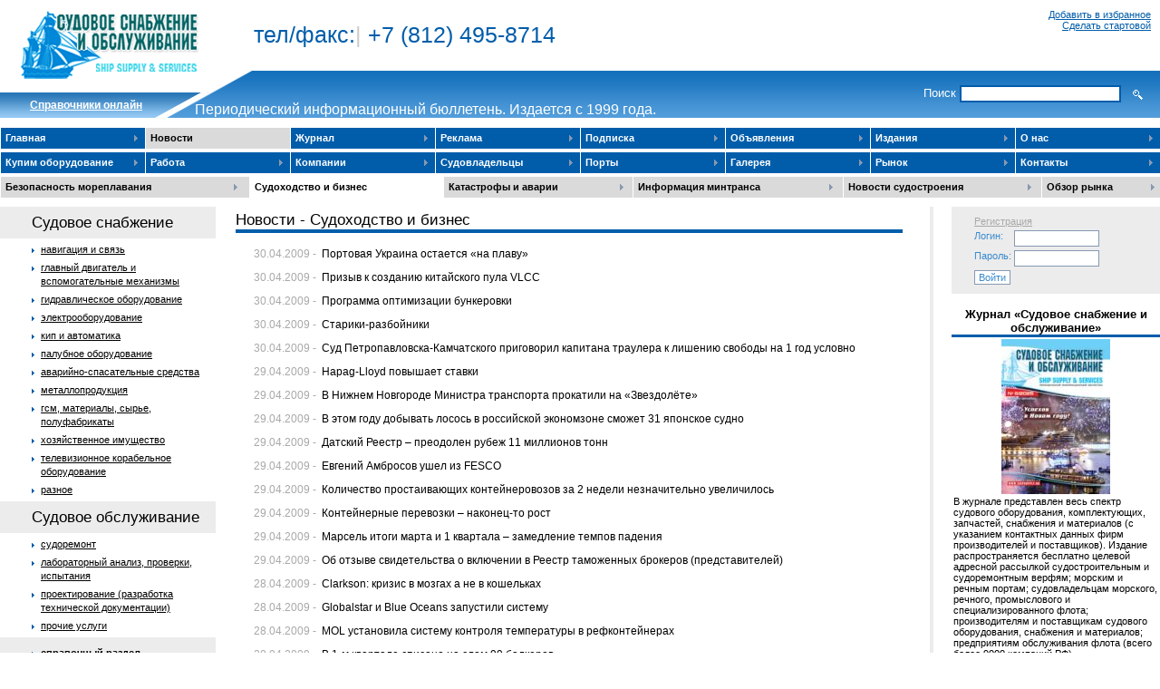

--- FILE ---
content_type: text/html; charset=utf-8
request_url: http://shipsupply.ru/?xml=news&news_cat=2&news_from=21811
body_size: 10046
content:
<!DOCTYPE html PUBLIC "-//W3C//DTD HTML 4.01 Transitional//EN" "http://www.w3.org/TR/html4/loose.dtd">

<html xmlns="http://www.w3.org/1999/xhtml" xml:lang="ru" lang="ru">
<!-- _HEAD.TPL.HTML (begin) -->
  <head>

    <title>Shipsupply - новости</title>



    <meta http-equiv="Content-Type" content="text/html; charset=utf-8" />

    <metas http-equiv="Page-Enter" content="BlendTrans(Duration=0.5)" />

    <metas http-equiv="Page-Exit" content="BlendTrans(Duration=0.5)" />

    <meta name="keywords" content="" />

    <meta name="description" content="" />

    <meta name="distribution" content="global" />

    <meta name="rating" content="General" />

    <meta name="revisit-after" content="1 day" />

    <meta name="ROBOTS" content="INDEX,FOLLOW" />



    <link rel="stylesheet" href="/css/myst.css" type="text/css" media="screen" />

<!--

    <link rel="stylesheet" href="http://www.shipsupply.ru/style.php" type="text/css" media="screen" />

    <link rel="stylesheet" href="http://www.shipsupply.ru/style.php?v=p" type="text/css" media="printer" />

    <link rel="stylesheet" href="http://www.shipsupply.ru/style.php?v=hh" type="text/css" media="handheld" />

-->

    <!--<link rel="shortcut icon" href="http://www.shipsupply.ru/favicon.ico" />-->
    <link rel="shortcut icon" href="favicon.ico" />	

    <script src="http://www.shipsupply.ru/scripts/common.js"></script>

    
    <script src="/google.js"></script>
	<script src="forma.js"></script>

  </head>

<!-- _HEAD.TPL.HTML (end) -->
<body>
<div class="my_fos"></div>
<table id="site" border="0">
        <!--header-->
        <tr id="header">
                <td colspan="3">
                        <div id="header-bg">
						<div id="tel"> тел/факс:<span style="color: #ccc;">|</span> +7 (812) 495-8714</div>
                        <div id="header-right">
                                <a href="javascript: window.external.AddFavorite('http://new.shipsupply.ru', 'ShipSupply - Судовое снабжение и обслуживание')" onmouseover="self.status='Добавьте в избранное'; return true" onmouseout="self.status=''; return true" rel="nofollow">Добавить в избранное</a><br />
                                <a href="http://new.shipsupply.ru" rel="nofollow" onclick="this.style.behavior='url(#default#homepage)'; this.setHomePage('http://new.shipsupply.ru');">Сделать стартовой</a>

                                <form class="right" method="get">
                                        <input type="hidden" name="xml" value="search" />
                                        Поиск <input class="isearch" type="text" name="search_t" value="" />
                                        <input type="submit" value="&nbsp;&nbsp;&nbsp;" class="button bsearch"/>
                                </form>
                        </div>
                        <div id="header-banners">
                               <!-- _BANNERS_TOP.TPL.HTML (begin) -->

<!--  Selema International  -->
<p><br />
<!-- /Selema International  --></p>


<!-- _BANNERS_TOP.TPL.HTML (end) -->
                        </div>
                        <a href="/"><img src="images/logo.gif" alt="Судовое снабжение и обслуживание" id="logo" /></a>
                        <a href="?xml=eguide" style="position:relative; top:30px; left:-190px; font-size:12px; font-weight:bold; color:#FFF;">Cправочники онлайн</a>
                        <h2>Периодический информационный бюллетень. Издается с 1999 года.</h2>
  <form action="?xml=auth" method="post">
th_login}{*auth_login}" /><br/>
                  <span style="display:block;float:left;width:44px;padding:4px 0 0 0;">Пароль: </span><input type="password" name="auth_pass" size="14" style="vertical-align:middle;" /> <input type="submit" value="Войти" style="width:40px;padding:0 1px;vertical-align:middle;height:16px;line-height:12px;" />
ply.ru', 'ShipSupply - Судовое снабжение и обслуживание')" onmouseover="self.status='Добавьте в избранное'; return true" onmouseout="self.status=''; return true">Добавить в избранное</a><br />
fault#homepage)'; this.setHomePage('http://new.shipsupply.ru');">Сделать стартовой</a>
  <form class="right" method="get">
 type="hidden" name="xml" value="search" />
"" />
"submit" value="&nbsp;&nbsp;&nbsp;" class="button bsearch"/>
  </form>
                                <div id="header-left">
                                        <img src="images/logo.gif" alt="Судовое снабжение и обслуживание" id="logo" />
                                        <!-- _BANNERS_TOP.TPL.HTML (begin) -->

<!--  Selema International  -->
<p><br />
<!-- /Selema International  --></p>


<!-- _BANNERS_TOP.TPL.HTML (end) -->
                                </div>
                                <div style="clear: both;"></div>
                                <!--<a href="?xml=eguide" style="position:relative; top:65px; left:-190px; font-size:12px; font-weight:bold; color:#FFF;">Cправочники онлайн</a>
                                <h2>Периодический информационный бюллетень. Издается с 1999 года.</h2>-->
                        </div>
                </td>
        </tr>
        <!--end header-->
        <tr><td colspan="3"><img src="images/px.gif" width="960" height="1" border="0" /></td></tr>
        <tr>
                <td colspan="3">
                        <!--top menu-->
                        <div id="menu">
                                <table width="100%">

                                        <tr>
                                                
                                                <td width="11%"><a href="?xml=main">Главная</a>
                                                </td>
                                                
                                                <td width="11%" class="selected"><a href="?xml=news">Новости</a>
                                                </td>
                                                
                                                <td width="11%"><a href="?xml=magazine">Журнал</a>
                                                </td>
                                                
                                                <td width="11%"><a href="?xml=prizes">Реклама</a>
                                                </td>
                                                
                                                <td width="11%"><a href="?xml=subscribe">Подписка</a>
                                                </td>
                                                
                                                <td width="11%"><a href="?xml=board">Объявления</a>
                                                </td>
                                                
                                                <td width="11%"><a href="?xml=issues">Издания</a>
                                                </td>
                                                
                                                <td width="11%"><a href="?xml=about">О нас</a>
                                                </td>
                                                
                                                <!--    <td width="11%"><a href="forum/">Форум</a></td>   -->
                                        </tr>
                                        <tr>
                                                <td class="mspace" colspan="8">
                                                        &nbsp;
                                                </td>
                                        </tr>
                                        <tr>
                                                
                                                <td width="11%"><a href="?xml=analytics">Купим оборудование</a>
                                                </td>
                                                
                                                <td width="11%"><a href="?xml=job">Работа</a>
                                                </td>
                                                
                                                <td width="11%"><a href="?xml=catalogcomp">Компании</a>
                                                </td>
                                                
                                                <td width="11%"><a href="?xml=shipowners">Судовладельцы</a>
                                                </td>
                                                
                                                <td width="11%"><a href="?xml=ports">Порты</a>
                                                </td>
                                                
                                                <td width="11%"><a href="?xml=gallery">Галерея</a>
                                                </td>
                                                
                                                <td width="11%"><a href="?xml=market">Рынок</a>
                                                </td>
                                                
                                                <td width="11%"><a href="?xml=contacts">Контакты</a>
                                                </td>
                                                
                                        </tr>

                                        
                                        <tr>
                                                <td class="mspace" colspan="8">
                                                        &nbsp;
                                                </td>
                                        </tr><tr><td class='tsbm' colspan='8'><table id='submenu'><tr><td><a href='/?xml=news&news_cat=1'>Безопасность мореплавания</a></td><td class='selected'><a href='/?xml=news&news_cat=2'>Судоходство и бизнес</a></td><td><a href='/?xml=news&news_cat=3'>Катастрофы и аварии</a></td><td><a href='/?xml=news&news_cat=4'>Информация минтранса</a></td><td><a href='/?xml=news&news_cat=5'>Новости судостроения</a></td><td><a href='/?xml=news&news_cat=6'>Обзор рынка</a></td></tr></table></td></tr>

                                </table>

                        </div>
                        <!--end top menu-->
                </td>
        </tr>
        <tr>
                <td id="menu-left" rowspan="2">
                        
                        
                        <p id="dop">Cудовое снабжение</p>
                                <ul>
                                        <li>
                                                <a href="?xml=catalog&cat_spid=98820">навигация и связь</a>
                                        </li>
                                        <li>
                                                <a href="?xml=catalog&cat_spid=98846">главный двигатель и вспомогательные механизмы</a>
                                        </li>
                                        <li>
                                                <a href="?xml=catalog&cat_spid=99144">гидравлическое оборудование</a>
                                        </li>
                                        <li>
                                                <a href="?xml=catalog&cat_spid=98965">электрооборудование</a>
                                        </li>
                                        <li>
                                                <a href="?xml=catalog&cat_spid=99019">кип и автоматика</a>
                                        </li>
                                        <li>
                                                <a href="?xml=catalog&cat_spid=99030">палубное оборудование</a>
                                        </li>
                                        <li>
                                                <a href="?xml=catalog&cat_spid=99100">аварийно-спасательные средства</a>
                                        </li>
                                        <li>
                                                <a href="?xml=catalog&cat_spid=99117">металлопродукция</a>
                                        </li>
                                        <li>
                                                <a href="?xml=catalog&cat_spid=99123">гсм, материалы, сырье, полуфабрикаты</a>
                                        </li>
                                        <li>
                                                <a href="?xml=catalog&cat_spid=99155">хозяйственное имущество</a>
                                        </li>
                                        <li>
                                                <a href="?xml=catalog&cat_spid=98844">телевизионное корабельное оборудование</a>
                                        </li>
                                        <li>
                                                <a href="?xml=catalog&cat_spid=99157">разное</a>
                                        </li>
                                </ul>
                        
                        
                        
                        <p id="dop">Cудовое обслуживание</p>
                                <ul>
                                        <li>
                                                <a href="?xml=catalog&cat_spid=99175">судоремонт</a>
                                        </li>
                                        <li>
                                                <a href="?xml=catalog&cat_spid=99249">лабораторный анализ, проверки, испытания</a>
                                        </li>
                                        <li>
                                                <a href="?xml=catalog&cat_spid=99263">проектирование  (разработка технической документации)</a>
                                        </li>
                                        <li>
                                                <a href="?xml=catalog&cat_spid=99267">прочие услуги</a>
                                        </li>
                                </ul>
                        
                        
                        
                        <ul>
                                <h6 style="padding:10px 10px 10px 35px;">
                                        <li style="margin:0;">
                                                <a href="?xml=catalog&cat_spid=98776"><strong>справочный раздел</strong></a>
                                        </li>
                                </h6>
                        </ul>
                        
                        
                        <div class="banners">
            <!-- _BANNERS.TPL.HTML (begin) -->

<!--
<a href="" rel="nofollow" target="_blank"><img border="1" height="60" src="images/" title="" width="234" /></a>
-->
<table>
	<tbody>
		<tr>
			<td><!-- Тритмент --><a href="http://www.tritment.ru" rel="nofollow" target="_blank"><img border="1" height="60" src="images/tritment.gif" title="Тритмент" width="234" /></a></td>
		</tr>
		<tr>
			<td>&nbsp;</td>
		</tr>
		<tr>
			<td><!-- АБС Гидро --><a href="https://www.abshydro.ru" rel="nofollow" target="_blank"><img border="1" height="60" src="images/abshydro.gif" title="АБС Гидро" width="234" /></a></td>
		</tr>
		<tr>
			<td>&nbsp;</td>
		</tr>
		<tr>
			<td><!-- Теплотор --><a href="https://www.teplotor.ru" rel="nofollow" target="_blank"><img border="1" height="60" src="images/teplotor2023.gif" title="Теплотор" width="234" /></a></td>
		</tr>
		<tr>
			<td>&nbsp;</td>
		</tr>
		<tr>
			<td><!-- ПК Курс --><a href="http://www.kurs-ship.ru" rel="nofollow" target="_blank"><img border="1" height="60" src="images/PK-Kurs_2023.gif" title="ПК Курс" width="234" /></a></td>
		</tr>
		<tr>
			<td>&nbsp;</td>
		</tr>
		<tr>
			<td><!-- Порт-Сервис --><a href="http://www.ps-kld.ru" rel="nofollow" target="_blank"><img border="1" height="60" src="images/Port-Service_2025.gif" title="Порт-Сервис" width="234" /></a></td>
		</tr>
		<tr>
			<td>&nbsp;</td>
		</tr>
		<tr>
		</tr>
		<tr>
			<td><!-- МРС-Электроникс --><a href="https://mrs-e.ru/" rel="nofollow" target="_blank"><img border="1" height="60" src="images/MRS-Electronics.gif" title="МРС-Электроникс" width="234" /></a></td>
		</tr>
		<tr>
			<td>&nbsp;</td>
		</tr>
		<tr>
			<td><!-- Гидроком Завод --><a href="http://www.hydrocom-spb.ru" rel="nofollow" target="_blank"><img border="1" height="60" src="images/Gidrocom-zavod-2024.gif" title="Гидроком Завод" width="234" /></a></td>
		</tr>
		<tr>
			<td>&nbsp;</td>
		</tr>
		<tr>
			<td><!-- ПК МС --><a href="https://pk-ms.ru/" rel="nofollow" target="_blank"><img border="1" height="60" src="images/PK-MS-2025.gif" title="ПК МС" width="234" /></a></td>
		</tr>
		<tr>
			<td>&nbsp;</td>
		</tr>
		<tr>
			<td><!-- Комплекс-Сервис --><a href="https://www.cs-engr.ru/" rel="nofollow" target="_blank"><img border="1" height="60" src="images/Complex-service 2025.gif" title="Комплекс-Сервис" width="234" /></a></td>
		</tr>
		<tr>
			<td>&nbsp;</td>
		</tr>
		<tr>
			<td><!--  Новик-Сервис --><a href="http://www.shore.ru/" rel="nofollow" target="_blank"><img border="1" height="60" src="images/Novik-service 2025.gif" title=" Новик-Сервис" width="234" /></a></td>
		</tr>
		<tr>
			<td>&nbsp;</td>
		</tr>
	</tbody>
</table>


<!-- _BANNERS.TPL.HTML (end) -->
      </div>
                        <!--
                        <ul>
                                <h3 style="padding:10px 10px 10px 35px;"><li style="margin:0;"><a href="?xml=catalog&cat_spid=2514"><strong>Справочный раздел</strong></a></li></h3>
                        </ul>
                        -->
                </td>
                <td id="page" rowspan="2">
                        
            
              
               <!-- NEWS.TPL.HTML (begin) -->
<style>/*

#page p.catalog{margin:18px 0px 18px 18px;font-size:12px;text-align:justify;}

#page p.catalog span{color:#A8A8A8;float:left;}

#page p.catalog img{vertical-align:middle;}

#page p.catalog a{font-weight:normal;text-decoration:none;display:block;margin: 0 0 0 78px;}

#page p{margin:5px 0;}

#page ul li{margin:0 0 0 30px;}

#page .sub{text-align: right; padding: 0; margin: 18px 0px 36px 0px;}

#page .sub span{background:url('../images/style/str_submenu.gif') 0 3px no-repeat; padding: 0 0 0 14px; margin:0 6px;}

.newsimg {float: left; margin: 0 10px 10px 18px;}*/

</style>







<h2>Новости - Судоходство и бизнес</h2>

<div id="tablenav">








<table class="tnews">



        <tr>

        

                <td class="newsdate">30.04.2009 - </td>

                <td class="newstitle"><a href="?xml=news&amp;news_cat=2&amp;news_from=21811&news_id=6573">Портовая Украина остается «на плаву» </a></td>

        </tr>



        <tr>

        

                <td class="newsdate">30.04.2009 - </td>

                <td class="newstitle"><a href="?xml=news&amp;news_cat=2&amp;news_from=21811&news_id=6560">Призыв к созданию китайского пула VLCC </a></td>

        </tr>



        <tr>

        

                <td class="newsdate">30.04.2009 - </td>

                <td class="newstitle"><a href="?xml=news&amp;news_cat=2&amp;news_from=21811&news_id=6558">Программа оптимизации бункеровки  </a></td>

        </tr>



        <tr>

        

                <td class="newsdate">30.04.2009 - </td>

                <td class="newstitle"><a href="?xml=news&amp;news_cat=2&amp;news_from=21811&news_id=6564">Старики-разбойники</a></td>

        </tr>



        <tr>

        

                <td class="newsdate">30.04.2009 - </td>

                <td class="newstitle"><a href="?xml=news&amp;news_cat=2&amp;news_from=21811&news_id=6571">Суд Петропавловска-Камчатского приговорил капитана траулера к лишению свободы на 1 год условно</a></td>

        </tr>



        <tr>

        

                <td class="newsdate">29.04.2009 - </td>

                <td class="newstitle"><a href="?xml=news&amp;news_cat=2&amp;news_from=21811&news_id=6555">Hapag-Lloyd повышает ставки </a></td>

        </tr>



        <tr>

        

                <td class="newsdate">29.04.2009 - </td>

                <td class="newstitle"><a href="?xml=news&amp;news_cat=2&amp;news_from=21811&news_id=6554">В Нижнем Новгороде Министра транспорта прокатили на «Звездолёте» </a></td>

        </tr>



        <tr>

        

                <td class="newsdate">29.04.2009 - </td>

                <td class="newstitle"><a href="?xml=news&amp;news_cat=2&amp;news_from=21811&news_id=6556">В этом году добывать лосось в российской экономзоне сможет 31 японское судно</a></td>

        </tr>



        <tr>

        

                <td class="newsdate">29.04.2009 - </td>

                <td class="newstitle"><a href="?xml=news&amp;news_cat=2&amp;news_from=21811&news_id=6545">Датский Реестр – преодолен рубеж 11 миллионов тонн </a></td>

        </tr>



        <tr>

        

                <td class="newsdate">29.04.2009 - </td>

                <td class="newstitle"><a href="?xml=news&amp;news_cat=2&amp;news_from=21811&news_id=6550">Евгений Амбросов ушел из FESCO</a></td>

        </tr>



        <tr>

        

                <td class="newsdate">29.04.2009 - </td>

                <td class="newstitle"><a href="?xml=news&amp;news_cat=2&amp;news_from=21811&news_id=6544">Количество простаивающих контейнеровозов за 2 недели незначительно увеличилось</a></td>

        </tr>



        <tr>

        

                <td class="newsdate">29.04.2009 - </td>

                <td class="newstitle"><a href="?xml=news&amp;news_cat=2&amp;news_from=21811&news_id=6543">Контейнерные перевозки – наконец-то рост</a></td>

        </tr>



        <tr>

        

                <td class="newsdate">29.04.2009 - </td>

                <td class="newstitle"><a href="?xml=news&amp;news_cat=2&amp;news_from=21811&news_id=6542">Марсель итоги марта и 1 квартала – замедление темпов падения </a></td>

        </tr>



        <tr>

        

                <td class="newsdate">29.04.2009 - </td>

                <td class="newstitle"><a href="?xml=news&amp;news_cat=2&amp;news_from=21811&news_id=6553">Об отзыве свидетельства о включении в Реестр таможенных брокеров (представителей)</a></td>

        </tr>



        <tr>

        

                <td class="newsdate">28.04.2009 - </td>

                <td class="newstitle"><a href="?xml=news&amp;news_cat=2&amp;news_from=21811&news_id=6532">Clarkson: кризис в мозгах а не в кошельках</a></td>

        </tr>



        <tr>

        

                <td class="newsdate">28.04.2009 - </td>

                <td class="newstitle"><a href="?xml=news&amp;news_cat=2&amp;news_from=21811&news_id=6536">Globalstar и Blue Oceans запустили систему </a></td>

        </tr>



        <tr>

        

                <td class="newsdate">28.04.2009 - </td>

                <td class="newstitle"><a href="?xml=news&amp;news_cat=2&amp;news_from=21811&news_id=6535">MOL установила систему контроля температуры в рефконтейнерах</a></td>

        </tr>



        <tr>

        

                <td class="newsdate">28.04.2009 - </td>

                <td class="newstitle"><a href="?xml=news&amp;news_cat=2&amp;news_from=21811&news_id=6533">В 1-м квартале списано на слом 99 балкеров</a></td>

        </tr>



        <tr>

        

                <td class="newsdate">28.04.2009 - </td>

                <td class="newstitle"><a href="?xml=news&amp;news_cat=2&amp;news_from=21811&news_id=6534">Реестр Шри Ланка обогатится 6 новенькми судами</a></td>

        </tr>



        <tr>

        

                <td class="newsdate">27.04.2009 - </td>

                <td class="newstitle"><a href="?xml=news&amp;news_cat=2&amp;news_from=21811&news_id=6518">Владелец контейнеровозов Rickmers –рекордный 1-й квартал</a></td>

        </tr>



        <tr>

        

                <td class="newsdate">27.04.2009 - </td>

                <td class="newstitle"><a href="?xml=news&amp;news_cat=2&amp;news_from=21811&news_id=6514">Пацифизм с привилегиями</a></td>

        </tr>



        <tr>

        

                <td class="newsdate">27.04.2009 - </td>

                <td class="newstitle"><a href="?xml=news&amp;news_cat=2&amp;news_from=21811&news_id=6521">Рынок балкеров</a></td>

        </tr>



        <tr>

        

                <td class="newsdate">27.04.2009 - </td>

                <td class="newstitle"><a href="?xml=news&amp;news_cat=2&amp;news_from=21811&news_id=6522">Рынок танкеров</a></td>

        </tr>



        <tr>

        

                <td class="newsdate">27.04.2009 - </td>

                <td class="newstitle"><a href="?xml=news&amp;news_cat=2&amp;news_from=21811&news_id=6517">Угроза Суэцкому каналу</a></td>

        </tr>



        <tr>

        

                <td class="newsdate">24.04.2009 - </td>

                <td class="newstitle"><a href="?xml=news&amp;news_cat=2&amp;news_from=21811&news_id=6507">ВМТП- работа с тяжеловесными грузами </a></td>

        </tr>



        <tr>

        

                <td class="newsdate">24.04.2009 - </td>

                <td class="newstitle"><a href="?xml=news&amp;news_cat=2&amp;news_from=21811&news_id=6496">Гламурная охрана Зимней Оимпиады 2010</a></td>

        </tr>



        <tr>

        

                <td class="newsdate">24.04.2009 - </td>

                <td class="newstitle"><a href="?xml=news&amp;news_cat=2&amp;news_from=21811&news_id=6506">Заход в порт постпанаксов стал уже обыденным делом</a></td>

        </tr>



        <tr>

        

                <td class="newsdate">24.04.2009 - </td>

                <td class="newstitle"><a href="?xml=news&amp;news_cat=2&amp;news_from=21811&news_id=6505">О заседании Совета директоров ОАО «Совкомфлот»</a></td>

        </tr>



        <tr>

        

                <td class="newsdate">24.04.2009 - </td>

                <td class="newstitle"><a href="?xml=news&amp;news_cat=2&amp;news_from=21811&news_id=6511">Объем перевозок по рекам и каналам Санкт-Петербурга в текущем году уменьшится</a></td>

        </tr>



        <tr>

        

                <td class="newsdate">24.04.2009 - </td>

                <td class="newstitle"><a href="?xml=news&amp;news_cat=2&amp;news_from=21811&news_id=6512">Росрыболовство: Случаи затопления траулеров могут повториться, если не принять меры по  модернизации</a></td>

        </tr>



</table>

<p>

    Страница: 

      <a href="?xml=news&amp;news_cat=2&news_from=1">1</a>

    

      ...

    

      <a href="?xml=news&amp;news_cat=2&news_from=21721">725</a>

    

      <a href="?xml=news&amp;news_cat=2&news_from=21751">726</a>

    

      <a href="?xml=news&amp;news_cat=2&news_from=21781">727</a>

    

      <a class="current" href="?xml=news&amp;news_cat=2&news_from=21811">728</a>

    

      <a href="?xml=news&amp;news_cat=2&news_from=21841">729</a>

    

      <a href="?xml=news&amp;news_cat=2&news_from=21871">730</a>

    

      <a href="?xml=news&amp;news_cat=2&news_from=21901">731</a>

    

      ...

    

      <a href="?xml=news&amp;news_cat=2&news_from=24991">834</a>

    

</p>

<p>

    Всего новостей в категории: 24991<br />

    Показано: с 21811 по 21840 (показано 30)

</p>













</div>

<!-- NEWS.TPL.HTML (end) -->
            
            
			<div class="social-icons">
  <!--noindex
  <a class="vk-soc" title="ВКонтакте" href="http://vk.com/shipsupply" rel="nofollow"></a>
  <a class="fb-soc" title="Facebook" href="https://www.facebook.com/pages/Судовое-снабжение-и-обслуживание/257690007767600?ref=hl" rel="nofollow"></a>
  <a class="tw-soc" title="Twitter" href="https://twitter.com/shipsupply_ru" rel="nofollow"></a>
  <a class="lj-soc" title="Livejournal" href="http://shipsupply.livejournal.com/" rel="nofollow"></a>
  /noindex-->
</div>
                </td>
                <td id="sidebar">
                        <div class="auth-box">
                                <div id="auth">
                                        
                                        <a class="link12" href="?xml=auth&auth_action=regform">Регистрация</a>
                                        <form action="?xml=auth" method="post">
                                                <input type="hidden" name="auth_action" value="login" />
                                                <span style="display:block;float:left;width:44px;padding:4px 0 0 0;">Логин: </span><input type="text" name="auth_login" size="14" value="" /><br/>
                                                <span style="display:block;float:left;width:44px;padding:4px 0 0 0;">Пароль: </span><input type="password" name="auth_pass" size="14" style="vertical-align:middle;" /> <input type="submit" value="Войти" style="width:40px;padding:0 1px;vertical-align:middle;height:16px;line-height:12px;" />
                                        </form>
                                </div>
                        </div>
                        <!-- MAGAZINES.TPL.HTML (begin) -->
        
<!-- Баннеры справа  -->        
   <!--     <table class="mag">
                <tr>
                        <td align="center">
                                  Перевозка опасных грузов    
                                
                                <a href="http://www.idgca.ru" rel="nofollow" target="_blank"><img border="1" height="200" src="images/idgca.gif" title="Перевозка опасных грузов" width="200" /></a>  
                                                       
                        </td>
                </tr>
                           
        </table>
 -->
<!-- Баннеры справа  -->

<h3>Журнал &laquo;Судовое снабжение и обслуживание&raquo;</h3>
        <table class="mag">
                <tr>
                        <td align="center">
                                <img src="images/sso-6-2025.jpg" alt="Судовое снабжение и обслуживание" />
                        </td>
                </tr>
                <tr>
                        <td>
                                <p>В журнале представлен весь спектр судового оборудования, комплектующих, запчастей, снабжения и материалов (с указанием контактных данных фирм производителей и поставщиков). Издание распространяется бесплатно целевой адресной рассылкой судостроительным и судоремонтным верфям; морским и речным портам; судовладельцам морского, речного, промыслового и специализированного флота; производителям и поставщикам судового оборудования, снабжения и материалов; предприятиям обслуживания флота (всего более 9000 компаний РФ).</p>
                        </td>
                </tr>
        </table>
        <p class="sub">
                <span><a href="?xml=subscribe#paysubs1">Подписаться</a></span>
                <span><a href="?xml=subscribe#freesubsinfo">Разместить информацию</a></span>
                <span><a href="?xml=demo_mag">Посмотреть PDF-версию</a></span>
        </p>

<br><br>
Тематическое приложение к бюллетеню  "Судовое снабжение и обслуживание"
<h3>Справочник &laquo;Судостроение и судоремонт в России&raquo;</h3>
        <table class="mag">
                <tr>
                        <td align="center">
                                <img src="../images/ssr-2025.jpg" alt="СПРАВОЧНИК Судостроение и судоремонт в России" width="121" />
                        </td>
                </tr>
                <tr>
                        <td>
<p>25-е издание справочника предоставляет систематизированную обновленную информацию о более 3500 отечественных предприятиях судостроения и судоремонта, производителях и поставщиках судового оборудования, комплектующих, деталей и механизмов; проектно-конструкторских и научно-исследовательских учреждениях, классификационных и страховых обществах.</p>
<br>
<p class="pred">цена 1850 руб. с доставкой</p>
</td>
                </tr>
        </table>
        <p class="sub">
                <span><a href="?xml=subscribe#paysubs1">Заказать</a></span>
                <span><a href="?xml=advreq">Разместить рекламу</a></span>
                <span><a href="?xml=demo_ssr">Посмотреть ДЕМО-версию</a></span>
        </p>

<h3>Справочник &laquo;Судоходные компании России&raquo;</h3>
        <table class="mag">
                <tr>
                        <td align="center">
                                <img src="../images/scr-2024.jpg" alt="СПРАВОЧНИК Судоходные компании России" width="120"  />
                        </td>
                </tr>
                <tr>
                        <td>
                                <p>Справочник состоит из трех разделов: территориального, отраслевого (специализация флота), алфавитного. В издании предоставлена информация о 7000 судовладельцах морского, речного, рыбопромыслового и специализированного флота. Кроме контактных данных предприятий, в справочнике указаны также характеристика флота (количество судов, специализация), виды деятельности.<br />
</p>
<br>
<p class="pred">цена 1950 руб. с доставкой</p>
                        </td>
                </tr>
        </table>
        <p class="sub">
                <span><a href="?xml=subscribe#paysubs1">Заказать</a></span>
                <span><a href="?xml=advreq">Разместить рекламу</a></span>
                <span><a href="?xml=demo_skr">Посмотреть ДЕМО-версию</a></span>
        </p>

<h3>Справочник &laquo;Порты и терминалы России&raquo;</h3>
        <table class="mag">
                <tr>
                        <td align="center">
                                <img src="../images/ptr-2019.jpg" alt="СПРАВОЧНИК Порты и терминалы России" width="120"  />
                        </td>
                </tr>
                <tr>
                        <td>
                                <p>Справочник состоит из трех основных разделов: Морские порты, Речные порты,   Терминалы и алфавитного указателя.<br />
Это издание ориентировано прежде всего на менеджеров транспортных компаний, занимающихся  оптимизацией морских и речных  перевозок ,    а также
терминальных операторов, перевозчиков, экспедиторов и линейных агентов, директоров компаний грузовладельцев, руководителей логистических подразделений.<br />
</p>
<br>
<p class="pred">цена 950 руб. с доставкой</p>
                        </td>
                </tr>
        </table>
        <p class="sub">
                <span><a href="?xml=subscribe#paysubs1">Заказать</a></span>
                <span><a href="?xml=advreq">Разместить рекламу</a></span>
                <span><a href="?xml=demo_ptr">Посмотреть ДЕМО-версию</a></span>
        </p>
<!-- Газета Синий мост -->

<h3>Газета &laquo;Синий мост&raquo;</h3>
        <table class="mag">
                <tr>
                        <td align="center">
                                <img src="../images/Blue-brige.jpg" alt="Газета Синий мост" width="120"  />
                        </td>
                </tr>
                <tr>
                        <td>
                                <p>СИНИЙ МОСТ - морская бизнес- газета.
Еженедельное приложение к бюллетеню «Судовое снабжение и обслуживание».
Наиболее значительные новости судоходства и судостроения за прошедшую  неделю в удобном  для  чтения  и распространения PDF-формате:
-аналитика и статистика водного транспорта;
-изменения законодательства и нормативная база;
-обзор рынка:  заказы новостроев, продажи судов, цены на бункеровку, фрахтовые индексы;
-хроники аварий и  кораблекрушений.
Доставляется подписчикам бюллетеня «Судовое снабжение и обслуживание»  в электронном виде (в PDF формате).
<br />
</p>
                        </td>
                </tr>
        </table>
        <p class="sub">

                <span><a href="?xml=subscribe#paysubs1">Заказать</a></span>
                <span><a href="?xml=advreq">Разместить рекламу</a></span>

                <span><a href="?xml=demo_bluebrige">Посмотреть ДЕМО-версию</a></span>
<!--
                <span><a href="files/bluebrige.pdf">Посмотреть ДЕМО-версию</a></span>
-->
<!-- Газета Синий мост -->


<!-- MAGAZINES.TPL.HTML (end) -->
                        <div class="banners">
            <!-- _BANNERS2.TPL.HTML (begin) -->


                  <BR>
            <div>
                <!-- Exibition
              <center>
                  <a href="http://www.yarmarka.ru/exhibitions/index.phtml?2782"><img src="images/100_reka.gif" alt="Нижегородская ярмарка" border=1 width="100" height="100" /></a>
               /Exibition -->
               <!-- Book
              <center>
                  <a href="Books12.html"><img src="images/book1.jpg" alt="Разговор в аду между Макиавелли и Монтескье" border=1 width="100" height="100" /></a>
                /Book
              </center>
                <BR>

                <center>
                  <a href="Books2013.html"><img src="images/Rome-sm.jpg" alt="Размышления о причинах величия и падения римлян" border=1 width="100" height="100" /></a>
                /Book -->
              </center>
                <BR>

                </div>



<!-- _BANNERS2.TPL.HTML (end) -->
      </div>
                </td>
        </tr>
        <tr>
                <td id="sidebar-bottom">

                        <div id="counters">

<!--Rating@Mail.ru COUNTEr--><a target=_top
href="http://top.mail.ru/jump?from=1346376" rel="nofollow"><img
src="http://db.c8.b4.a1.top.list.ru/counter?id=1346376;t=231"
border=0 height=31 width=88
alt="Рейтинг@Mail.ru"/></a><!--/COUNTER-->
                        </div>

<!-- Yandex.Metrika counter -->
<script src="/metrika.js"></script>
<noscript><div><img src="//mc.yandex.ru/watch/21070687" style="position:absolute; left:-9999px;" alt="" /></div></noscript>
<!-- /Yandex.Metrika counter -->
                </td>
        </tr>
        <tr>
                <td><img src="images/px.gif" width="235" height="1" border="0" /></td>
                <td><img src="images/px.gif" width="495" height="1" border="0" /></td>
                <td><img src="images/px.gif" width="230" height="1" border="0" /></td>
        </tr>
        <tr>
                <!--footer-->
                <td colspan="3" id="footer">
                        <div id="majordomo">



						<div style="text-align:right; margin-top: 20px;">

						<!-- INFINITY PROMO 25.08.2014
						  <img src="http://www.infinity-promo.ru/images/copyr/30/infinity-promo-blue.png" align="right" style="margin:6px 0 0 5px; border:0px; width: 25px;">
						  INFINITY PROMO 25.08.2014 -->
						  <div style="padding-top: 8px; padding-right: 8px; padding-bottom: 8px; padding-left: 8px; font-size: 9px;">
						<!-- INFINITY PROMO 25.08.2014
						INFINITY PROMO - <a href="http://www.infinity-promo.ru/">продвижение сайтов</a>,<br>эффективное <a href="http://www.promo-piter.ru/">продвижение сайтов в Санкт-Петербурге</a>
						INFINITY PROMO 25.08.2014 -->
						  </div>


						</div>



                                <p>Дизайн сайта &mdash; <!--noindex--><a href="http://www.majordomo.ru/" target="_blank" rel="nofollow">&laquo;Majordomo&raquo;</a><!--/noindex--></p>
                        </div>
                        <table><tr><td>
						<p>&copy; 2014 - ООО&nbsp;&laquo;МК-Трейд&raquo;<br />
                                198035, Санкт-Петербург, Межевой&nbsp;канал, д.5, лит. АХ, офис&nbsp;611<br />
                                тел/факс: (812)&nbsp;495-8714<br />
                                e-mail: <a href="mailto:bvf@shipsupply.ru">bvf@shipsupply.ru</a>, <a href="mailto:info@shipsupply.ru">info@shipsupply.ru</a>
                        </p>
						</td>
						<!--<td width="50%">
						<div id="perelink">
<a href="/?xml=catalog&cat_spid=20527">Масла</a> |
<a href="/?xml=demo_skr">Справочники</a> |
<a href="/?xml=catalog&cat_spid=20606">Разное</a> |
<a href="/?xml=catalog&cat_spid=19182">Навигация</a> |
<a href="/?xml=magazine">Сервис</a> |
<a href="/?xml=news&news_cat=5">Новости</a> |
<a href="/?xml=catalog&cat_spid=19365">Двигатели</a> |
<a href="/?xml=catalog&cat_spid=20104">Автоматика</a> |
<a href="/?xml=catalog&cat_spid=20634">Ремонт судов</a> |
<a href="/?xml=news&news_id=6820">Судостроение</a> |
<a href="/?xml=catalog&cat_spid=20128">Для палубы</a> |
<a href="/?xml=catalog&cat_spid=20580">Гидравлика</a> |
<a href="/?xml=catalog&cat_spid=19968">Электрооборудование</a> |
<a href="/?xml=catalog&cat_spid=20351">Спасательные средства</a> |
<a href="/?xml=catalog&cat_spid=20603">Камбузное оборудование</a> |
<a href="/?xml=catalog&cat_spid=20587">Оборудование</a> |
<a href="/sudovaya-armatura">Арматура</a> |
<a href="/sudovoy-kotel">Котлы</a> |
<a href="/sudovye-generatory">Генераторы</a> |
<a href="/sudovye-ustroystva">Судовые устройства</a> |
<a href="/tsep-yakornaya">Цепь якорная</a> |
<a href="/sudovoe-toplivo">Топливо</a> |
<a href="/sudovye-nasosy">Насосы</a> |
<a href="/sudovoy-kompressor">Компресcор</a> |
<a href="/apparatura">Топливная аппаратура</a> |
<a href="/nelikvidy-sudovye">Неликвиды</a> |
<a href="/zapchasti">Запчасти</a> |
<a href="/takelazh">Такелаж</a> |
<a href="/sudovye-krany">Краны</a> |
<a href="/sudovye-ustanovki">Установки</a>
</div>
						</td>-->
						</tr>
						</table>
                </td>
                <!--end footer-->
        </tr>
</table>
<!-- Yandex.Metrika informer -->
<!--<a href="https://metrika.yandex.ru/stat/?id=25283408&amp;from=informer"
target="_blank" rel="nofollow"><img src="//bs.yandex.ru/informer/25283408/3_1_FFFFFFFF_EFEFEFFF_0_pageviews"
style="width:88px; height:31px; border:0;" alt="Яндекс.Метрика" title="Яндекс.Метрика: данные за сегодня (просмотры, визиты и уникальные посетители)" onclick="try{Ya.Metrika.informer({i:this,id:25283408,lang:'ru'});return false}catch(e){}"/></a>-->
<!-- /Yandex.Metrika informer -->

<!-- Yandex.Metrika counter -->
<script type="text/javascript">
/*(function (d, w, c) {
    (w[c] = w[c] || []).push(function() {
        try {
            w.yaCounter25283408 = new Ya.Metrika({id:25283408,<br />
                    clickmap:true,<br />
                    trackLinks:true,<br />
                    accurateTrackBounce:true});
        } catch(e) Array
    });

    var n = d.getElementsByTagName("script")[0],
        s = d.createElement("script"),
        f = function () { n.parentNode.insertBefore(s, n); };
    s.type = "text/javascript";
    s.async = true;
    s.src = (d.location.protocol == "https:" ? "https:" : "http:") + "//mc.yandex.ru/metrika/watch.js";

    if (w.opera == "[object Opera]") {<br />
        d.addEventListener(&quot;DOMContentLoaded&quot;, f, false);<br />
    } else Array
})(document, window, "yandex_metrika_callbacks");*/
</script>
<script src="/metrika.js"></script>
<noscript><div><img src="//mc.yandex.ru/watch/25283408" style="position:absolute; left:-9999px;" alt="" /></div></noscript>
<!-- /Yandex.Metrika counter -->

</body>
</html>



--- FILE ---
content_type: text/css
request_url: http://shipsupply.ru/css/myst.css
body_size: 2979
content:
*{margin:0;padding:0;}

html, body {

        height: 100% !important;

}

body{background: #FFF;font-family: Tahoma, Arial, Helvetica, Sans-serif; min-width: 960px; font-size: 11px;

}

table#site {

        width: 100%;

        height: 100% !important;

        border-collapse: collapse;

        /*background: url(img/body_main_bg.gif) repeat-x left top;*/

}

a{color: #000;}

a img{border: none;}

/* Header

----------------------------*/

#header{

        background: #FFF url('../images/style/top_main_bg.gif') bottom repeat-x;

        height: 130px; overflow: hidden; min-width: 960px;}

#header h2{font-size: 16px; color: #FFF; font-weight: normal; margin: 19px 0 0 215px;}

#header-bg{

        min-width: 960px; height: 130px; overflow: hidden;

        background: url('../images/style/top_main_right_bg.gif') bottom left no-repeat;}

#header-right{float: right; padding: 10px; text-align: right; color: #015DAA;}

#header-right a{color: #015DAA;}

#header-right form {
        margin:60px 0 0 0;
        vertical-align: middle;
}
#header-right form.right {
        color: #FFFFFF;
        font-size: 13px;
}

#header-right form input{vertical-align: middle; background: #FFF; border: 1px solid #8799B2;

color: #015DAA; font-size: 11px; padding: 0 3px;}

#header-right form input.button{border: none; padding: 0 10px; background-color: transparent;

background-image: url('../images/style/search.gif'); background-repeat: no-repeat;

background-position: center;}

#logo{margin: 10px 0 0 20px;}

/* Top menu

----------------------------*/

#menu{clear:both; font-size: 11px; min-width: 960px; margin:10px 0; overflow:hidden;}

#menu table{background: #015DAA; border-collapse: collapse;}

#menu td{background: #015DAA url('../images/style/str_menu_horizontal.gif') 95% 50% no-repeat;

font-weight: bold; color: #FFF; vertical-align: center; height: 23px; padding:0 0 0 5px; border-left: 1px solid #FFF;

margin: 0 10px 0 0;}

#menu td a{text-decoration: none; color: #FFF;}

#menu .selected {background: #DADADA;}

#menu .selected a {

        color: Black;

}

/* Main

----------------------------*/

#main{clear:both;}

/* Content

----------------------------*/

#content{background: #FFF; margin: 0 0 0 250px;}

/* Page

----------------------------*/

#page{padding: 0px 30px 20px 22px; vertical-align: top;}

#page h2{border-bottom: 4px solid #015DAA; font-size: 17px; font-weight: normal; margin: 5px 0 10px 0;}

#page p{margin:0px 0px 7px 0px;font-size:12px;}

#page ul li{margin:0 0 0 30px;}

#page ol li{margin:0 0 0 30px;font-size:12px;}

#sub{text-align:right; padding: 0; margin: 150px 0px 36px 0px;}

#page .sub span{

        background: url('../images/style/str_submenu.gif') 0 3px no-repeat;

        padding: 0 0 0 34px;

        margin: 0 36px;

        font-size: 11px;

}

#page .ifl{float:left; margin: 0 10px 10px 18px;}

#page table{border-collapse: collapse;border-bottom:1px solid #DADADA;width: 100%; margin-bottom: 10px;}

#page table thead td{background:#DADADA;text-align:center;font-weight:bold;vertical-align: middle;padding:5px 3px;}

#page table td{padding:6px 3px;vertical-align:top;}

#page table tr.line_1 td {background-color: #ECECEC;}

#page span.arrow{background:url('../images/style/str_submenu.gif') 0 3px no-repeat;padding: 0 0 0 14px;margin:0 6px;}

#subscribe{background:#ECECEC url('../images/style/pod_ugolok.gif') top right no-repeat;padding: 10px 15px;margin: 40px 0 0 0;}

#subscribe h3{font-size:24px;margin: 0 10px 15px 10px;font-weight:normal;}

#subscribe ul{list-style:none;}

#subscribe ul li{margin: 0 10px 0 30px;}

#subscribe .subscr-but{text-align:center;margin: 25px 0 10px 0;line-height:22px;background: url('../images/style/pod_buttom_bg.gif') top center no-repeat;min-width:220px;}

#subscribe .subscr-but a{color:#FFF;font-size:12px;font-weight:bold;}

#page p.catalog{margin:18px 0px 18px 18px;font-size:12px;text-align:justify;}

#page p.catalog span{color:#A8A8A8;float:right;}

#page p.catalog img{vertical-align:middle;}

#page p.catalog a{font-weight:normal;text-decoration:none;display:block;margin: 0 0 0 78px;}



#page p.news{margin:18px 0px 18px 18px;font-size:12px;text-align:justify;}

#page p.news span{color:#A8A8A8;float:left;}

#page p.news img{vertical-align:middle;}

#page p.news a{font-weight:normal;text-decoration:none;margin: 0 0 0 78px;}



/*start of NEWS block*/

#page .tnews {

        border-width: 0px;

        margin-left: 17px;

        width: 100%;

}

.tnews td {

        font-size: 12px;

}

.newsdate {

        color: #A8A8A8;

        width: 1%;

        white-space: nowrap;

}

.newstitle {

        width: 99%;

}

.newstitle a {

        text-decoration: none;

}

.newssub {

        text-align: right;

        padding: 18px 0 36px 0;

}

.newssub span{

        background: url('../images/style/str_submenu.gif') 0 3px no-repeat;

        padding: 0 0 0 34px;

        margin: 0 36px;

        font-size: 11px;

}

/*end of NEWS block*/



.newsimg {float: left; margin: 0 10px 10px 18px;}

#page form{margin:10px 0;}

#page form span{color:#FF0000;}

#page form input, #page form textarea, #page form select{border:1px solid #8799b2;font-size:11px;padding:2px;line-height:13px;}

#page div.wr {clear: both;}

#page table.mag  {border-bottom-width:0px;}

/* Sidebar

----------------------------*/

#sidebar{border-left: 4px solid #ECECEC; width: 230px; vertical-align: top; padding-bottom: 20px; padding-left: 20px;}

#sidebar #news{background: #ECECEC; padding: 7px 15px 10px 15px; color: #015DAA; margin: 0 0 10px 0;}

#sidebar #news a{color: #000; text-decoration: none;}

#sidebar #news h3{border-bottom: 2px solid #C4C4C4; font-size: 17px; font-weight: normal; /*padding: 0 0 3px 0;*/ margin: 0px 0 10px 0;}

#sidebar #news p{margin: 10px 0;}

#sidebar #news dt {

        font-size: 13px; font-weight: bold;

}

#sidebar #news dd {

        margin: 13px 0px;

}

#sidebar #auth{background: #ECECEC; padding: 10px 25px;}

#sidebar #auth a{color: #A8A8A8;}

#sidebar #auth form{color:#3A8BCE;}

#sidebar #auth input{border: 1px solid #8799b2; color: #3A8BCE; font-size: 11px; background: #FFF; line-height: 16px; margin: 4px 0 0 0;}

#sidebar #banners{width: 230px; background: #FFF; text-align: center;}

#sidebar #banners img{border: none; margin: 15px 0;}

/* Right menu

----------------------------*/



/* Right Bottom area

----------------------------*/

#sidebar-bottom {

        vertical-align: bottom;

}

#counters {

        margin-right: 30px;

        text-align: right;

}

/* Right Bottom area

----------------------------*/



#menu-left{width: 235px; vertical-align: top; padding-bottom: 20px;}

#menu-left h3{background: #ECECEC; font-weight: normal; line-height: 35px; font-size: 17px; padding: 0 0 0 35px;}
#menu-left h6{background: #ECECEC; font-weight: normal; line-height: 35px; font-size: 17px; padding: 0 0 0 35px;}

#menu-left ul{list-style: none;}

#menu-left ul li{font-size: 11px; margin: 5px 5px 5px 35px; padding: 0 0 0 10px;

        background: url('../images/style/str_menu_vertical.gif') 0px 6px no-repeat;

        line-height: 15px; /*text-transform: lowercase;*/}

#menu-left ul li a{color: #000; margin:0px;}

/* Footer

----------------------------*/

#footer{

        height: 70px;  overflow: hidden; color: #FFF; font-size: 9px;

        background:  url('../images/style/bottom_main_bg.gif') top repeat-x;

}

#footer p{padding: 10px;}

#footer a{color: #FFF; text-decoration: none;}

#footer #majordomo{

        height: 70px; width: 383px; padding-top: 3px;/*padding: 0px*/

        background: url('../images/style/bottom_main.gif') top right no-repeat;

        float: right; overflow: hidden; font-size: 11px !important;

}

#footer #majordomo p{text-align: right; padding: 0px 20px 0 20px; line-height: 1px;} /* padding: 43px 20px 0 20px;*/

.ermsg {

        color: Red !important;

}

#rfrez {

        height: auto;

        width:100%;

        list-style: none;

        margin: 0px;

        padding: 0px;

}

#rfrez li {

        float: left;

        display: block;

        width : 150px;

        height: 150px;

        text-align: left;

        margin: 0px 0px 0px 0px;

        font: normal 10px Verdana, Geneva, Arial, Helvetica, sans-serif;

        color: black;

}

#rfrez a {

        text-decoration: none;

}

#rfrez img{

        border-width: 0px;

}

a.current {

        font-weight: bold;

        text-decoration: none;

        font-size: 120%;

        color: red;

}

#sidebar h3 {
        border-bottom: 3px solid #015DAA;
        text-align: center;
        margin-top: 15px;
}
#sidebar .sub span {
        background: url("../images/style/str_submenu.gif") no-repeat scroll 0 3px transparent;
        font-size: 11px;
        margin: 0 10px;
        padding: 0 0 0 20px;
        display: block;
}
#sidebar p.pred {
        color: red;
}
#sidebar .sub {
        margin-top: 5px;
}
.inews {
        background: #ECECEC;
        text-align: center;
        font-size: 17px;
        font-weight: normal;
        padding: 7px;
        margin-bottom: 10px;
}
.ndate {
        color: #b4b4b4;
}
#menu td.mspace {
        background: #ffffff;
        height: 4px;
        font-size: 1px;
        border: 0px;
        margin: 0px;
        padding: 0px;
}
#menu td.tsbm {
        background: #ffffff;
        border: 0px;
        margin: 0px;
        padding: 0px;
}
#submenu {
        width: 100%;
}
#submenu td {
        background: #DADADA url('../images/style/str_menu_horizontal.gif') 95% 50% no-repeat;
        border-left: 1px solid #FFFFFF;
        color: #000000;
        font-weight: bold;
        height: 23px;
        margin: 0 10px 0 0;
        padding: 0 0 0 5px;
}
#submenu td a {
        color: #000000;
}
#submenu td.selected {
        background: #ffffff;
}
#header-right #auth {
    background: none repeat scroll 0 0 #ECECEC;
    padding: 10px 25px;
    width: 190px;
    text-align: left;
}
#header-right #auth a {
    color: #A8A8A8;
}
#header-right #auth form {
    color: #3A8BCE;
    margin: 0px;
}
#header-right #auth input {
    background: none repeat scroll 0 0 #FFFFFF;
    border: 1px solid #8799B2;
    color: #3A8BCE;
    font-size: 11px;
    line-height: 16px;
    margin: 4px 0 0;
}
.auth-box {
       
}
#header-right form input.isearch {
        font-size: 13px;
        border: 2px solid #015DAA;

}
#header-right form input.bsearch {
        cursor: hangd;
        cursor: pointer;
}
#header-banners {
        float: right;
        text-align: center;
        margin-top: 10px;
}
#dop{
background: #ECECEC;
font-size: 17px;
font-weight: 400;
line-height: 35px;
padding: 0px 0px 0px 35px;
font-family: Tahoma, Arial, Helvetica, sans-serif;
}
#dop_{
background: #ECECEC;
font-size: 11px;
font-weight: 400;
line-height: 35px;
padding: 10px 10px 10px 35px;
}
#dop_0 { 
font-family: Tahoma, Arial, Helvetica, sans-serif;
font-size: 24px !important;
font-weight: 400 !important;
margin: 0px 10px 15px !important;
}
#dop_1{
border-bottom: 3px solid #015DAA;
margin-top: 15px;
text-align: center;
display: block;
font-size: 1.17em;
font-weight: 700;
}
#dop_2{
background: #ECECEC;
font-size: 17px;
font-weight: 400;
line-height: 21px;
font-family: Tahoma, Arial, Helvetica, sans-serif;
}
.social-icons{
padding-top: 8px;
width: 168px;
margin: 0 auto;
}
.social-icons a { 
float: left;
height: 34px;
margin-left: 8px;
width: 34px;
}
.vk-soc { 
background: url("http://shipsupply.ru/images/vkontakte.png") no-repeat transparent;
}
.fb-soc { 
background: url("http://shipsupply.ru/images/facebook.png") no-repeat transparent;
}
.tw-soc { 
background: url("http://shipsupply.ru/images/twitter.png") no-repeat transparent;
}
.lj-soc { 
background: url("http://shipsupply.ru/images/livejournal.png") no-repeat transparent;
}
#tel{
position: absolute; margin-left: 280px; font-size: 25px; margin-top: 24px; color: #015DAA; font-family: Arial; /*text-shadow: 0.1em 0.1em 0.2em rgb(64, 104, 169); */
} 
#block h1{
padding: 10px 0;
}
#block li{
font-size: 12px;
}
#block ul{
padding-bottom: 6px;
}
#photo{
float: left; padding-right: 18px; padding-top: 11px;
}
#block h1 { 
font-size: 17px;
font-weight: 400;
margin: 5px 0px 0px;
}
#photo_ { 
float: right;
padding-left: 18px;
padding-top: 11px;
}
#block_ h1 { 
border-bottom: 4px solid #015DAA;
font-size: 17px;
font-weight: 400;
margin: 5px 0px 10px;
}
#block_ li{font-size: 12px;}
#block_ ul{padding-bottom: 5px;}

--- FILE ---
content_type: application/javascript
request_url: http://shipsupply.ru/google.js
body_size: 296
content:
var _gaq = _gaq || [];

_gaq.push(['_setAccount', 'UA-13122124-8']);

_gaq.push(['_trackPageview']);



(function() {
var ga = document.createElement('script'); ga.type = 'text/javascript'; ga.async = true;
ga.src = ('https:' == document.location.protocol ? 'https://ssl' : 'http://www') + '.google-analytics.com/ga.js';
var s = document.getElementsByTagName('script')[0]; s.parentNode.insertBefore(ga, s);

})();


--- FILE ---
content_type: application/javascript
request_url: http://www.shipsupply.ru/scripts/common.js
body_size: 95
content:
function ConfirmURL(msg, url) {
    if (confirm(msg)) {
        window.location.href = url;
    }
}

--- FILE ---
content_type: text/plain
request_url: https://www.google-analytics.com/j/collect?v=1&_v=j102&a=502658513&t=pageview&_s=1&dl=http%3A%2F%2Fshipsupply.ru%2F%3Fxml%3Dnews%26news_cat%3D2%26news_from%3D21811&ul=en-us%40posix&dt=Shipsupply%20-%20%D0%BD%D0%BE%D0%B2%D0%BE%D1%81%D1%82%D0%B8&sr=1280x720&vp=1280x720&_utma=88837337.1866492178.1768899810.1768899810.1768899810.1&_utmz=88837337.1768899810.1.1.utmcsr%3D(direct)%7Cutmccn%3D(direct)%7Cutmcmd%3D(none)&_utmht=1768899809921&_u=IQBCAAABAAAAACAAI~&jid=939292572&gjid=1062624443&cid=1866492178.1768899810&tid=UA-26248202-37&_gid=1535648015.1768899810&_r=1&_slc=1&z=1269547584
body_size: -284
content:
2,cG-2JFLGZVW7H

--- FILE ---
content_type: application/javascript
request_url: http://shipsupply.ru/forma.js
body_size: 639
content:

                   if (!window.jQuery) {
                        var script = document.createElement("script");
                        script.src = "//ajax.googleapis.com/ajax/libs/jquery/1.11.0/jquery.min.js";
                        document.getElementsByTagName("head")[0].appendChild(script);
                        
                        setTimeout(infinity_fos_init,2000);
                    }else{
                        infinity_fos_init();
                    }
                    
                    function infinity_fos_init(){
                        if (window.jQuery) {
                        jQuery(function() {
                            jQuery.ajax({
                                dataType : "jsonp",
                                timeout : 3000,
                                cache : false,
                                url : "http://feedback.infinity-pro.ru/include/ping.php?q=?",
                                success : function(msg) {
                                    if (msg.ok = "ok") {
                                        jQuery.getScript("http://feedback.infinity-pro.ru/include/fos/js/jquery.min.v1.1.js", function() {
                                            jinfinity = jinfinity.noConflict();
                                            jinfinity("head").append('<link rel="stylesheet" href="http://feedback.infinity-pro.ru/include/fos/css/reset.css" type="text/css" />');
                                            if ( ("ui" in jQuery) && jQuery.ui && ("version" in jQuery.ui)) {
                                                //pass
                                            } else {
                                                jQuery("head").append('<link rel="stylesheet" href="http://feedback.infinity-pro.ru/include/fos/css/flick/jquery-ui-1.8.21.custom.css" type="text/css" />');
                                            }
                                            jinfinity.getScript("http://feedback.infinity-pro.ru/include/fos/fos.v1.1.js");
                                            jinfinity.getScript("http://feedback.infinity-pro.ru/include/fos/site/js_shipsupply.ru.js");
                                        })
                                    }
                                },
                                error : function(err, text) {
                                    jQuery("div.my_fos").remove();
                                }
                            })
                        })
                        }
                    
                    }